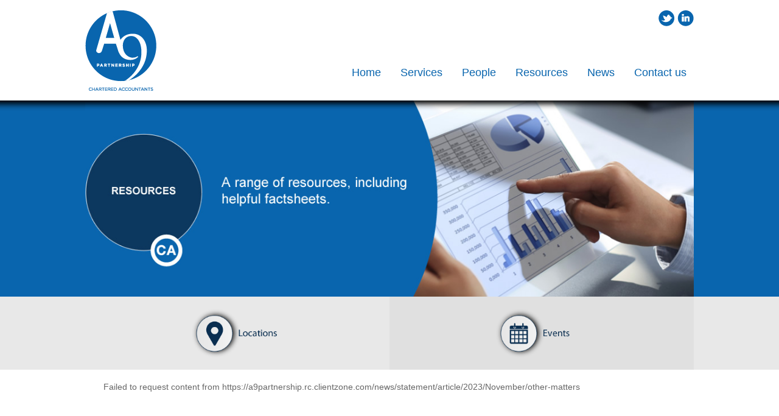

--- FILE ---
content_type: text/html; charset=UTF-8
request_url: https://www.a9partnership.co.uk/resources.php?op=/news/statement/article/2023/November/other-matters
body_size: 2170
content:
<!DOCTYPE html PUBLIC "-//W3C//DTD XHTML 1.0 Transitional//EN" "https://www.w3.org/TR/xhtml1/DTD/xhtml1-transitional.dtd"><html xmlns="https://www.w3.org/1999/xhtml"><!-- InstanceBegin template="/Templates/a9partnership.dwt.php" codeOutsideHTMLIsLocked="false" -->
<head>
<!-- Paste the following compulsory code into your page -->
<!-- end compulsory code -->
<meta id="p7LBM" name="viewport" content="width=device-width"/>
<meta http-equiv="Content-Type" content="text/html; charset=utf-8" />
<meta name="description" content="" />
<title></title>
<!-- InstanceBeginEditable name="doctitle" -->

<!-- InstanceEndEditable -->

<!-- InstanceBeginEditable name="head" -->
<!-- InstanceEndEditable -->
<!--<link href='https://fonts.googleapis.com/css?family=Source+Sans+Pro' rel='stylesheet' type='text/css' />-->
<link href="p7lbm/p7LBM-Core.css" rel="stylesheet" type="text/css" media="all" />
<link href="p7lbm/p7LBM-Custom-01.css" rel="stylesheet" type="text/css" media="all" />
<link href="p7lbm/p7LBM_1.css" rel="stylesheet" type="text/css" media="all" />
<link href="p7lbm/p7LBM_2.css" rel="stylesheet" type="text/css" media="all" />
<link href="p7dmm/p7DMM01.css" rel="stylesheet" type="text/css" media="all" />
<link href="css/col.css?ver=1.2" rel="stylesheet" type="text/css" media="all" />
<link href="css/2cols.css" rel="stylesheet" type="text/css" media="all" />
<link href="css/4cols.css" rel="stylesheet" type="text/css" media="all" />
<link href="p7sop/p7SOP-01.css" rel="stylesheet" type="text/css" media="all" /> 
<script type="text/javascript" src="p7sop/p7SOPscripts.js"></script>
<script type="text/javascript" src="p7dmm/p7DMMscripts.js"></script>
<script language="javascript">
function MM_openBrWindow(theURL,winName,features) { //v2.0
  	window.open(theURL,winName,features);
}
</script>
</head>

<body>
		<a id="p7SOPt_1" href="#" class="sop-trigger sop-trig-dark sop-trig-img"></a>
    
<div id="p7LBM_1" class="p7LBM-01 p7LBM">
  <div id="intro" class="lbm-row p7LBM-1-style-1">
    <div class="lbm-col-wrapper max-1000 p7LBM-1-style-2">
      <div class="lbm-column width-20 lbm-no-pad">
        <p><img src="images/logo.png" width="117" height="133" alt="A9 Partnership" /></p>
      </div>
      <div class="lbm-column width-80 lbm-no-pad">
        <div id="p7LBM_2" class="p7LBM-01 p7LBM">
          <div class="lbm-row p7LBM-2-style-1">
            <div class="lbm-col-wrapper p7LBM-2-style-2">
              <div class="lbm-column width-100 lbm-right p7LBM-2-style-3">
                <p><a href="https://twitter.com/a9partnership" target="_blank"><img src="images/twitter.png" width="27" height="27" alt="A9 Partnership Twitter" /></a>&nbsp;<a href="https://www.linkedin.com/company/the-a9-partnership-ltd" target="_blank"><img src="images/linkedin.png" width="27" height="27" alt="A9 Partnership Linked In"  /></a></p>
              </div>
            </div>
          </div>
          <div class="lbm-row p7LBM-2-style-4">
            <div class="lbm-col-wrapper p7LBM-2-style-5">
              <div class="lbm-column width-100 lbm-right p7LBM-2-style-6">
                <div id="p7DMM_1" class="p7DMM01 p7DMM p7dmm-right responsive dmm01-pop">
                  <div id="p7DMMtb_1" class="p7DMM-toolbar closed"><a href="#" title="Hide/Show Menu"><img src="p7dmm/img/toggle-icon.png" alt="Toggle Menu" /></a></div>
                  <ul id="p7DMMu_1" class="p7DMM01-menu closed">
                    <li><a id="p7DMMt1_1" href="../index.php"title="A9 PArtnership" >Home</a></li>
                    <li><a id="p7DMMt1_2" href="#">Services</a>
                      <div id="p7DMMs1_2" class="p7dmm-sub-wrapper">
                        <ul>
                          <li><a href="accountancy.php">Accountancy</a></li>
                          <li><a href="services-accounting-for-the-future.php">Accounting for the Future </a></li>
                          <li><a href="services-accounting-software.php">Accounting Software</a></li>
                          <li><a href="services-audits-reviews.php">Audit</a></li>
                          <li><a href="services-business-development.php">Business Development </a></li>
                          <li><a href="services-company-secretarial.php">Company Secretarial</a></li>
                          <li><a href="services-payroll-and-autoenrolment.php">Payroll and Auto Enrolment</a></li>
                          <li><a href="services-compliance.php">Tax and VAT</a></li>
                        </ul>
                      </div>
                    </li>
                    <li><a id="p7DMMt1_3" href="#">People</a>
                      <div id="p7DMMs1_3" class="p7dmm-sub-wrapper">
                        <ul>
                          <li><a href="people.php">A9 Team</a></li>
                          <li><a href="training.php">Training</a></li>
                        </ul>
                      </div>
                    </li>
                    <li><a id="p7DMMt1_4" href="#">Resources</a>
                      <div id="p7DMMs1_4" class="p7dmm-sub-wrapper">
                        <ul>
                          <li><a href="resources.php?op=/factsheets">Factsheets</a></li>
                          <li><a href="resources.php?op=/News">Tax, business and finance news</a></li>
                          <li><a href="resources.php?op=/resources/tax-calendar">Tax calendar</a></li>
                          <li><a href="resources.php?op=/resources/tax-rates-and-allowances">Tax rates and allowances</a></li>
                          <li><a href="resources.php?op=/resources/downloadable-forms">Downloadable forms</a></li>
                        </ul>
                      </div>
                    </li>
                    <li><a id="p7DMMt1_5" href="news.php">News</a></li>
                    <li><a id="p7DMMt1_6" href="contact-us.php">Contact us</a></li>
                  </ul>
                  <script type="text/javascript">P7_opDMM('p7DMM_1',3,450,0,1,1,1,0,0,1);</script>
                </div>
              </div>
            </div>
          </div>
        </div>
      </div>
    </div>
  </div>
  <div id="banner" class="lbm-row p7LBM-1-style-3 lbm-bg-tile-x">
    <div class="lbm-col-wrapper max-1000 p7LBM-1-style-4">
      <div class="lbm-column width-100 lbm-no-pad p7LBM-1-style-5">
        <!-- -->
        <!-- InstanceBeginEditable name="banner" -->
            
			<img src="images/banner-resources.jpg" alt="A9 Partnership" class="scalable" />
			
			<!-- InstanceEndEditable -->
        <!-- -->
      </div>
    </div>
  </div>
  <div id="buttons" class="lbm-row lbm-ehc p7LBM-1-style-6">
    <div class="lbm-col-wrapper max-1000 p7LBM-1-style-7">
      
      <div class="lbm-column width-50 lbm-centered p7LBM-1-style-9">
       <a href="locations.php" title="Locations"><img src="images/locations.png"  alt="A9 Partnership Locations"  class="scalable-max" /></a>
      </div>
      <div class="lbm-column width-50 lbm-centered p7LBM-1-style-10">
        <a href="events.php" title="Events"><img src="images/events.png"  alt="A9 Partnership Events" class="scalable-max" /></a>
      </div>
    </div>
  </div>
  <div id="pagecontent" class="lbm-row p7LBM-1-style-11">
    <div class="lbm-col-wrapper max-1000 p7LBM-1-style-12">
      <div class="lbm-column width-100 lbm-text-90 lbm-no-pad p7LBM-1-style-13">
        <!-- -->
        <!-- InstanceBeginEditable name="EditRegion3" --> 
		
		<div id="p7LBM_3" class="p7LBM-01 p7LBM">
		  <div class="lbm-row">
		    <div class="lbm-col-wrapper">
		      <div class="lbm-column width-100">
              	
				Failed to request content from https://a9partnership.rc.clientzone.com/news/statement/article/2023/November/other-matters

--- FILE ---
content_type: text/css
request_url: https://www.a9partnership.co.uk/p7lbm/p7LBM-Custom-01.css
body_size: 3678
content:
/*
 ----------------------------- 
 PVII Layout Builder Magic
 by Project Seven Development
 www.projectseven.com
 Custom Styles
 -----------------------------
*/

/*
***************************************************
Font Families: You may edit the font-family values,
BUT DO NOT REMOVE OR RENAME THE 4 RULES BELOW
***************************************************
*/
/*
.lbm-stack-sans {font-family: Segoe, "Segoe UI", "DejaVu Sans", "Trebuchet MS", sans-serif;}
.lbm-stack-serif {font-family: Cambria, "Hoefler Text", "Liberation Serif", Times, "Times New Roman", serif;}
.lbm-stack-thin {font-family: Lato, "Gill Sans", Optima, sans-serif; font-weight: 300;}
.lbm-stack-fancy {font-family: Federo, "Gill Sans", Optima, sans-serif;}

.lbm-stack-sans {font-family: 'Source Sans Pro', sans-serif;}
.lbm-stack-serif {font-family: 'Source Sans Pro', sans-serif;}
.lbm-stack-thin {font-family: 'Source Sans Pro', sans-serif;}
.lbm-stack-fancy {font-family: 'Source Sans Pro', sans-serif;}

*/

body {
	font-family:Arial, Helvetica, sans-serif;
}

.lbm-stack-sans {font-family:Arial, Helvetica, sans-serif;}
.lbm-stack-serif {font-family:Arial, Helvetica, sans-serif;}
.lbm-stack-thin {font-family:Arial, Helvetica, sans-serif;}
.lbm-stack-fancy {font-family:Arial, Helvetica, sans-serif;}


h1, h2, h3, h4, h5 {
	font-family:Arial, Helvetica, sans-serif;
	font-weight: normal;
	color:#0965AE;
}
/*h1 {font-size: 200%;}
h2 {font-size: 170%;}
h3 {font-size: 155%;}
h4 {font-size: 135%;}
h5 {font-size: 125%;}*/
h1 {font-size: 155%;}
h2 {font-size: 135%;}
h3 {font-size: 125%;}
h4 {font-size: 110%;}
h5 {font-size: 105%;}

#pagecontent a {
	color:#0965AE;
	text-decoration:none;
}

#pagecontent a:hover {
	color:#000;
}

.beige-background {
	padding:4px;
	background-color:#E0E0E0;
	border-radius:.3em;
}

.bigg {
	font-size: 180%;
}
.bigg strong {
	font-weight: 400;
}

.blue-text {
	color:#0965AE;
	font-size:1.1em;
}

.blue-text-larger {
	color:#0965AE;
	font-size:1.2em;
	font-weight:bold;
}

.filler {
	clear:both;
}

.max-height {
	max-height:350px;
}

.news-block {
	clear:both;
	border-bottom-color:#0965AE;
	border-bottom-style:dotted;
	border-bottom-width:1px;
	margin:0 10px 0 0;
}

.scalable-rounded {
	width: auto;
	height: auto;
	max-width: 100%;
	border-radius: 7px;
}
.scalable-fancy {
	width: auto;
	height: auto;
	max-width: 100%;
	border-radius: 7px;
	box-shadow: 0px 0px 10px rgba(0,0,0,.65);
}

.scalable-max {
	width: auto;
	height: auto;
	max-width: 150px;	
}

.scalable-ordinary {
	width: 100%;
	height: auto;
	max-width: 100%;
	padding:0;
	margin:0;
}
sml-more.button a {
	color:#FFF;
}



.white-bg {
	background-color:#FFF;
	color:#000;	
	padding:4px;	
	font-size:1.2em;	
	font-weight:bold;
	border-radius:.3em;
}



/*
Link Styles
Assign one of the following classes to
Text Links on your page
*/
.text-link-light {
	color: #EEE;
	border-bottom: 1px dotted;
}
.text-link-dark {
	color: #000;
	border-bottom: 1px dotted;
}
.text-link-dark:hover, .text-link-light:hover {
	border-bottom: 1px solid;
}
.text-link-dark, .text-link-light {
	text-decoration: none;
}




/*Media Queries*/

@media only screen and (min-width: 767px) and (max-width: 1100px) {
body {font-size: 85%;}
.scalable-max {	
	max-width: 80px;	
}
}

@media only screen and (min-width: 480px) and (max-width: 767px) {

body {font-size: 80%;}
.scalable-max {	
	max-width: 80px;	
}
#buttons {
	display:none;			
}
}

@media only screen and (min-width: 0px) and (max-width: 480px) {

body {font-size: 80%;}
.scalable-max {	
	max-width: 80px;	
}
#buttons {
	display:none;	
	}
}


--- FILE ---
content_type: text/css
request_url: https://www.a9partnership.co.uk/p7lbm/p7LBM_1.css
body_size: 951
content:
/*
-----------------------------
PVII Layout Builder Magic
by Project Seven Development
www.projectseven.com
UI Styles: p7LBM_1
-----------------------------

*** For LBM System Use Only ***
***  Do Not Edit Manually   ***

*/
.p7LBM-1-style-1 {
padding:0px;
}
.p7LBM-1-style-2 {
padding:0px;
}
.p7LBM-1-style-3 {
background-color:#0965AE;
background-image:url("../images/background-shadow.png");
}
.p7LBM-1-style-4 {
background-color:#0965AE;
}
.p7LBM-1-style-5 {
background-color:#0965AE;
}
.p7LBM-1-style-6 {
background-color:#E8E8E8;
}
.p7LBM-1-style-7 {
padding:0px;
}
.p7LBM-1-style-8 {
background-color:#E0E0E0;
}
.p7LBM-1-style-9 {
background-color:#E8E8E8;
}
.p7LBM-1-style-10 {
background-color:#E0E0E0;
}
.p7LBM-1-style-11 {
padding:0px;
}
.p7LBM-1-style-12 {
padding:0px;
}
.p7LBM-1-style-13 {
color:#666666;
}
.p7LBM-1-style-14 {
background-color:#E8E8E8;
padding:0px;
}
.p7LBM-1-style-15 {
padding:0px;
}
.p7LBM-1-style-16 {
color:#666666;
padding:20px 0px 20px 0px;
}


--- FILE ---
content_type: text/css
request_url: https://www.a9partnership.co.uk/p7lbm/p7LBM_2.css
body_size: 366
content:
/*
-----------------------------
PVII Layout Builder Magic
by Project Seven Development
www.projectseven.com
UI Styles: p7LBM_2
-----------------------------

*** For LBM System Use Only ***
***  Do Not Edit Manually   ***

*/
.p7LBM-2-style-1 {
padding:0px;
}
.p7LBM-2-style-2 {
padding:0px;
}
.p7LBM-2-style-3 {
padding:0px;
}
.p7LBM-2-style-4 {
padding:0px;
}
.p7LBM-2-style-5 {
padding:0px;
}
.p7LBM-2-style-6 {
padding:0px;
}


--- FILE ---
content_type: text/css
request_url: https://www.a9partnership.co.uk/p7dmm/p7DMM01.css
body_size: 9015
content:
/*
 ----------------------------- 
 PVII Drop Menu Magic
 by Project Seven Development
 www.projectseven.com
 Theme 01: Affinity
 -----------------------------
*/

.p7DMM01 {
	position: relative;
	background-color:transparent;
	
	/*border-bottom: 1px solid #FFF;
	box-shadow: 0px 0px 30px rgba(0,0,0,.45);*/
}
.p7DMM01:after {
	content: "\0020";
	clear: both;
	font-size: 0px;
	line-height: 0;
	display: inline;
	height: 0px;
}
.p7DMM01.p7dmm-centered {
	text-align: center;
}
.p7DMM01.p7dmm-right {
	text-align: right;
}
.p7DMM01 ul {
	margin: 0px;
	padding: 0px;
	display: inline-block;
	vertical-align: bottom;
}
.p7DMM01 ul li {
	font-family:Arial, Helvetica, sans-serif;
	list-style-type: none;
	float: left;
	padding: 40px 0px 10px 0px;
	margin-right: 8px;
}
.p7DMM01 ul li:last-child {
	margin-right: 0px;
}
.p7DMM01 ul a {
	color: #0965AE;
	font-size: 1.1em;
	font-family:Arial, Helvetica, sans-serif;
	padding: 10px 12px;
	text-decoration: none;
	/*border: 1px solid;
	border-radius: 5px;
	border-color: #517186;*/
	display: block;
	-webkit-transition: all linear .35s .1s;
	transition: all linear .35s .1s;
	-webkit-transition-property: background-color, box-shadow, border-color;
	transition-property: background-color, box-shadow, border-color;
}
.p7DMM01 ul a:hover,
.p7DMM01 ul a:focus,
.p7DMM01 ul a.open,
.p7DMM01 ul a.current_mark.closed {
	outline: none;
	/*border-color: #FFF;
	border-color: rgba(255,255,255,0.65);*/
	color: #0965AE;
	/*box-shadow: inset 0px 12px 8px rgba(255,255,255,.2);*/
	background-color: #487799;
	background-color: transparent;
}
.p7dmm-sub-wrapper {
	position: absolute;
	top: 100%;
	width: 100%;
	left: 0px;
	display: none;
}
.p7DMM01 ul ul {
	margin: 0px;
	display: inline-block;
	padding: 0px;
	vertical-align: bottom;
}
.p7DMM01 ul ul li {
	padding: 8px 0px;
}
.p7DMM01 ul ul a {
	background-color: rgba(9,101,174,.5);
	font-family:Arial, Helvetica, sans-serif;
	border-color: #FFF;
	box-shadow: none;
	font-size: 0.9em;
	padding: 8px 10px;
	box-shadow: inset 0px 0px 8px rgba(9,101,174,.15);
	color: #000;
}
.p7DMM01 ul ul a:hover {
	background-color: rgba(255,255,255,0.6);
	border-color: #EEE;
	color: #000000;
	box-shadow: inset 0px 12px 20px rgba(123,164,193,.2);
}
/*By default the current-marked root link is in the open state. 
This rule can be used if you would like to further differentiate the current-marked root link.*/
.p7DMM01 ul a.current_mark.closed,
.p7DMM01 ul a.current_mark:hover {
}
/*Current Marked Sub-menu Link*/
.p7DMM01 ul ul a.current_mark {
	color: #447395;
	font-weight: normal;
}
/*Toolbar for Smartphones to Hide or Show entire menu*/
.p7DMM-toolbar {
	display: none;
}
/*VERTICAL MENU*/
.p7DMM01.dmm-vertical ul a.trig {
	background-image: url(img/p7dmm_east_black.gif);
	background-repeat: no-repeat;
	background-position: left center;
}
.p7DMM01.dmm-vertical ul a.open.trig {
	background-image: url(img/p7dmm_south_black.gif);
	background-repeat: no-repeat;
	background-position: left center;
}
.p7DMM01.dmm-vertical {
	background-color: transparent;
	box-shadow: none;
	border-bottom: none;
}
.p7DMM01.dmm-vertical ul,
.p7DMM01.dmm-vertical ul ul {
	display: block;
	padding: 0px;
	margin: 0px;
}
.p7DMM01.dmm-vertical ul ul {
	border-radius: 0px 0px 5px 5px;
	background-color: #0965AE;
}
.p7DMM01.dmm-vertical ul li,
.p7DMM01.dmm-vertical ul ul li {
	float: none;
	display: block;
	padding: 0px;
	margin-right: 0px !important;
}
.p7DMM01.dmm-vertical ul li {
	margin-bottom: 8px;
}
.p7DMM01.dmm-vertical ul li:last-child {
	margin-bottom: 0px;
}
.p7DMM01.dmm-vertical ul ul li {
	margin-bottom: 0px;
}
.p7DMM01.dmm-vertical ul a {
	padding: 8px 18px;
}
.p7DMM01.dmm-vertical ul a.open {
	border-radius: 5px 5px 0px 0px;
}
.p7DMM01.dmm-vertical ul ul a {
	border-top: none;
	border-radius: 0px;
	border-bottom: 1px solid;
	border-left: 1px solid;
	border-right: 1px solid;
	border-color: rgba(255,255,255,.35);
	background-color: transparent;
	font-size: .9em;
}
.p7DMM01.dmm-vertical ul ul li:last-child a {
	border-radius: 0px 0px 4px 4px;
}
.p7DMM01.dmm-vertical ul ul a:hover {
	background-color: #FFF);
	color: #0965AE;
}
.p7DMM01.dmm-vertical .p7dmm-sub-wrapper {
	width: 100%;
	position: relative;
	padding: 0px;
	margin: 0px;
	top: 0px;
}

/*POP MENU MODE*/
.p7DMM01.dmm01-pop .p7dmm-sub-wrapper {
	text-align: left;
	padding-bottom: 30px;
	padding-right: 30px;
	width: auto;
	left: auto;
	display: none;
	z-index: 99;
}
.p7DMM01.dmm01-pop ul ul {
	background-color: #0C375F;
	border-radius: 0px 0px 5px 5px;
	border: 1px solid;
	border-top: none;
	border-color: #FFF;
}
.p7DMM01.dmm01-pop ul ul li {
	padding: 0px;
	float: none;
	margin: 0px;
}
.p7DMM01.dmm01-pop ul ul a {
	background-color: transparent;
	box-shadow: none;
	border-radius: 0px;
	font-size: 0.8em;
	padding: 8px 20px;
	box-shadow: none;
	color: #B4B4B4;
	border: none;
}
.p7DMM01.dmm01-pop ul ul li:last-child a {
	border-radius: 0px 0px 4px 4px;
}
.p7DMM01.dmm01-pop ul ul a:hover {
	background-color: transparent;
	color: #FFFFFF;
	background-color: #0965AE;
	box-shadow: none;
}
/*By default the current-marked root link is in the open state. 
This rule can be used if you would like to further differentiate the current-marked root link.*/
.p7DMM01 ul a.current_mark.closed,
.p7DMM01 ul a.current_mark:hover {
}
/*Current Marked Sub-menu Link*/
.p7DMM01.dmm01-pop ul ul a.current_mark {
	color: #EEE;
	font-weight: bold;
}

/*Smartphone Menu Presentation*/
@media only screen and (min-width: 0px) and (max-width: 700px) {
.p7DMM01.responsive {
	padding: 0px;
	margin: 0px;
}
.p7DMM01.responsive ul a.trig {
	background-image: url(img/p7dmm_east_black.gif);
	background-repeat: no-repeat;
	background-position: left center;
}
.p7DMM01.responsive ul a.open.trig {
	background-image: url(img/p7dmm_south_black.gif);
	background-repeat: no-repeat;
	background-position: left center;
}
.p7DMM01.responsive ul li {
	margin: 0px;
	padding: 0px;
}
.p7DMM01.responsive ul,
.p7DMM01.responsive ul ul {
	display: block;
	padding: 0px;
	margin: 0px;
}
.p7DMM01.responsive ul li,
.p7DMM01.responsive ul ul li {
	float: none;
	display: block;
	margin: 0px;
	padding: 0px;
}
.p7DMM01.responsive ul li a,
.p7DMM01.dmm-vertical ul li a {
	border: none;
	border-radius: 0px;
	padding: 8px 18px;
	border-bottom: 1px solid rgba(255,255,255,.15) !important;
}
.p7DMM01.responsive ul li:last-child a {
	border-bottom: none;
}
.p7DMM01.responsive .p7dmm-sub-wrapper {
	width: 100%;
	position: relative;
	padding: 0px;
	margin: 0px;
	top: 0px;
}
/*Toolbar for Smartphones to Hide or Show entire menu*/
.p7DMM01.responsive .p7DMM-toolbar,
.p7DMM01.dmm-vertical .p7DMM-toolbar {
	position: relative;
	z-index: 999;
	display: block;
	background-color: #222;
	text-align: right;
	padding: 6px;
	cursor: pointer;
}
.p7DMM01.dmm-vertical .p7DMM-toolbar {
	background-color: #222222 !important;
	border-radius: 5px 5px 0px 0px;
}
.p7DMM01.responsive .p7DMM-toolbar.closed a:before {
	content: "Show Menu";
}
.p7DMM01.responsive .p7DMM-toolbar.opened a:before {
	content: "Hide Menu";
}
.p7DMM.responsive ul.closed {
	display: none;
}
.p7DMM.responsive ul.opened {
	display: block;
}

.p7DMM01.responsive .p7DMM-toolbar img,
.p7DMM01.dmm-vertical .p7DMM-toolbar img {
	border: none;
	padding-left: 16px;
}
.p7DMM01.responsive .p7DMM-toolbar a,
.p7DMM01.dmm-vertical .p7DMM-toolbar a {
	color: #999;
	text-transform: uppercase;
	font-size: .8em;
	background-color: transparent !important;
	border: none !important;
	text-decoration: underline;
}
.p7DMM01.responsive .p7DMM-toolbar.closed a,
.p7DMM01.dmm-vertical .p7DMM-toolbar.closed a {
	color: #EEE;
}
.p7DMM01.responsive .p7DMM-toolbar img,
.p7DMM01.dmm-vertical .p7DMM-toolbar img {
	opacity: .5;
}
.p7DMM01.responsive .p7DMM-toolbar:hover img,
.p7DMM01.dmm-vertical .p7DMM-toolbar:hover img {
	opacity: .85;
}
.p7DMM01.responsive .p7DMM-toolbar:hover a,
.p7DMM01.dmm-vertical .p7DMM-toolbar:hover a {
	color: #EEE;
}
.p7DMM01.responsive .p7DMM-toolbar.closed img,
.p7DMM01.dmm-vertical .p7DMM-toolbar.closed img {
	opacity: 1;
}
.p7DMM01.responsive .p7DMM-toolbar.closed:hover,
.p7DMM01.dmm-vertical .p7DMM-toolbar.closed:hover {
	background-color: #466275;
}
.p7DMM01.dmm-vertical * {
	border-radius: 0px !important;
}
.p7DMM01.dmm01-pop .p7dmm-sub-wrapper {
	padding-bottom: 0px;
	padding-right: 0px;
	width: 100%;
}
/*END MEDIA QUERY - DO NOT REMOVE CURLY BRACE BELOW*/
}

/*Exception rules for Smartphones in Landscape orientation only*/
@media only screen and (max-device-width: 480px) and (orientation : landscape) {
.p7DMM01.responsive ul a {
	font-size: 1.35em;
	padding: .35em .75em;
}
.p7DMM01.responsive ul ul a {
	font-size: 1em;
	padding: .3em 1em;
}
/*END MEDIA QUERY - DO NOT REMOVE CURLY BRACE BELOW*/
}


--- FILE ---
content_type: text/css
request_url: https://www.a9partnership.co.uk/css/col.css?ver=1.2
body_size: 1443
content:

/*  SECTIONS  ============================================================================= */

.section {
	clear: both;
	padding: 0px;
	margin: 0px;
}

/*  GROUPING  ============================================================================= */


.group:before,
.group:after {
    content:"";
    display:table;
}
.group:after {
    clear:both;
}
.group {
    zoom:1; /* For IE 6/7 (trigger hasLayout) */
}

/*  GRID COLUMN SETUP   ==================================================================== */

.col {
	display: block;
	float:left;
	margin: 0;
	padding:0;
}

.col:first-child { margin-left: 0; } /* all browsers except IE6 and lower */

.buttonx {
	width:auto;
	padding:6px;
	background-color:#FFF;
	color:#FFF;
	font-size:1.1em;
	text-align:center;
	text-decoration:none;
	border-radius:.3em;
	border-color:#000;
	border-style:solid;
	border-width:1px;
}

.buttonx a {
	color:#FFF !important;
}

.buttony {
	width:auto;
	padding:6px;
	background-color:#0965AE;
	color:#FFF !important;
	font-size:1.1em;
	text-align:center;
	text-decoration:none;
	border-radius:.3em;
	border-color:#000;
	border-style:solid;
	border-width:1px;
}

.buttony a {
	color:#FFF !important;
}

.sop-height {
	height:auto;
	max-height:80px;
	font-size:.9em;
}

.sop-height a {
	color:#FFF;
	text-decoration:underline;
}


/*  REMOVE MARGINS AS ALL GO FULL WIDTH AT 480 PIXELS */

@media only screen and (max-width: 480px) {
	.col { 
		margin: 0;
	}
}

--- FILE ---
content_type: text/javascript
request_url: https://www.a9partnership.co.uk/p7sop/p7SOPscripts.js
body_size: 16104
content:

/* 
 ================================================
 PVII Slide-Out Panel Magic scripts
 Copyright (c) 2016 Project Seven Development
 www.projectseven.com
 Version: 1.0.7 -build 08
 ================================================
 
 */
var p7SOP = {
	ctl: [],
	status: false,
	once: false,
	ie: false,
	body: null,
	clk: false,
	prf: 'none',
	defDuration: 450,
	animDelay: (1000 / 60)
};
function P7_SOPset(){
	var h, hd, sh = '';
	if (!document.getElementById) {
		return;
	}
	p7SOP.ie = P7_SOPgetIEver();
	sh += '.p7SOP {position:fixed;left:-200%;top:0;visibility:hidden;overflow:hidden;height:100%;margin:0;}\n';
	sh += '.p7SOP.sop-from-left {left:-100%;}\n';
	sh += '.p7SOP.sop-from-right {left:auto;right:100%;}\n';
	sh += '.sop-wrapper {position:relative;height:100%;overflow:auto;}\n';
	sh += '.p7SOP.sop-from-left .sop-wrapper {left:-100%;}\n';
	sh += '.p7SOP.sop-from-right .sop-wrapper {left:100%;}\n';
	if (sh !== '') {
		hd = document.head || document.getElementsByTagName('head')[0];
		h = document.createElement('style');
		h.type = 'text/css';
		if (h.styleSheet) {
			h.styleSheet.cssText = sh;
		} else {
			h.appendChild(document.createTextNode(sh));
		}
		hd.appendChild(h);
	}
	p7SOP.prf = P7_SOPgetCSSPre();
}

P7_SOPset();
function P7_SOPaddLoad(){
	if (!document.getElementById) {
		return;
	}
	if (window.addEventListener) {
		document.addEventListener("DOMContentLoaded", P7_SOPinit, false);
		window.addEventListener("load", P7_SOPinit, false);
		window.addEventListener("resize", P7_SOPrsz, false);
	} else if (window.attachEvent) {
		document.write("<script id=p7ie_sop defer src=\"//:\"><\/script>");
		document.getElementById("p7ie_sop").onreadystatechange = function(){
			if (this.readyState == "complete") {
				P7_SOPinit();
			}
		};
		window.attachEvent("onload", P7_SOPinit);
		window.attachEvent("onresize", P7_SOPrsz);
	}
}

P7_SOPaddLoad();
function P7_SOPinit(){
	var i, j, kj, el, cl, im, cT, tB, tW, tR, iM, sD, bs, dt, sdb, frms, t;
	if (p7SOP.once) {
		return;
	}
	p7SOP.once = true;
	cT = P7_SOPgetByAttribute('data-sop', 'p7SOP');
	for (j = 0; j < cT.length; j++) {
		p7SOP.ctl[p7SOP.ctl.length] = cT[j];
		tB = cT[j];
		if (tB.parentNode.nodeName != 'BODY') {
			document.getElementsByTagName('BODY')[0].appendChild(tB);
		}
		tB.p7opt = tB.getAttribute('data-sop').split(',');
		P7_SOPremClass(tB, 'sop-noscript');
		if (tB.p7opt[1] == 1) {
			P7_SOPsetClass(tB, 'sop-from-right');
		} else {
			P7_SOPsetClass(tB, 'sop-from-left');
		}
		tB.style.maxWidth = tB.p7opt[3];
		tB.style.width = tB.p7opt[2];
		tB.style.minWidth = tB.p7opt[4];
		tB.sopTrig = false;
		tB.style.zIndex = tB.p7opt[7];
		tR = document.getElementById(tB.id.replace('_', 't_'));
		if (tR) {
			tR.sopState = 'closed';
			tR.sopDiv = tB;
			tB.sopTrig = tR;
			P7_SOPaddEvent(tR, 'click', function(evt){
				evt = (evt) ? evt : event;
				if (!P7_SOPclick(this)) {
					evt.preventDefault();
				}
			});
		}
		el = document.getElementById(tB.id.replace('_', 'cl_'));
		if (el) {
			el.sopDiv = tB;
			P7_SOPaddEvent(el, 'click', function(evt){
				evt = (evt) ? evt : event;
				P7_SOPclose(this.sopDiv);
				evt.preventDefault();
			});
			if (tB.p7opt[15] == 1) {
				tB.appendChild(el.parentNode);
			}
		}
		tB.sopSTT = false;
		if (tB.p7opt[11] == 1) {
			P7_SOPaddEvent(document, 'click', P7_SOPcreatePGC(tB));
			P7_SOPaddEvent(document, 'touchstart', P7_SOPcreatePGC(tB));
		}
		tW = document.getElementById(tB.id.replace('_', 'w_'));
		if (tW) {
			tB.sopWrapper = tW;
			if (tB.p7opt[5] == 2) {
				tW.style.left = '0px';
				tW.style.opacity = 0;
			}
			if (tB.p7opt[14] == 1) {
				el = document.getElementById(tB.id.replace('_', 'tp_'));
				if (el) {
					tB.sopSTT = el;
					el.sopDiv = tB;
					P7_SOPaddEvent(el, 'click', function(evt){
						evt = (evt) ? evt : event;
						P7_SOPstt(this.sopDiv);
						evt.preventDefault();
					});
					tW.addEventListener('scroll', P7_SOPcheckSTT, false);
				}
			}
			frms = tW.getElementsByTagName('IFRAME');
			if (frms && frms.length) {
				tB.sopFrames = [];
				for (kj = 0; kj < frms.length; kj++) {
					tW.style.width = '100%';
					if (/video-wrapper/.test(frms[kj].parentNode.className)) {
						tB.sopFrames[kj] = frms[kj];
						frms[kj].sopSrc = frms[kj].src;
						frms[kj].src = '';
					}
				}
			}
			P7_SOPurl(tB);
			if (tB.p7opt[9] == 1) {
				t = tB.p7opt[10] * 1000;
				tB.sopOpenTimer = setTimeout(P7_SOPcreateTMH(tB), t);
			}
		}
	}
}

function P7_SOPcreateTMH(el){
	return function(){
		P7_SOPopen(el);
	};
}

function P7_SOPcreatePGC(el){
	return function(evt){
		var m = true, pp = (evt.fromElement) ? evt.fromElement : evt.target;
		while (pp) {
			if (pp.sopDiv && pp.sopDiv == el) {
				m = false;
				break;
			}
			if (pp && pp.id && typeof(pp.id) == 'string' && pp.id.indexOf('p7SOPt') === 0) {
				m = false;
				break;
			}
			if (pp && pp.id && typeof(pp.id) == 'string' && pp.id.indexOf('p7SOPcl') === 0) {
				m = false;
				break;
			}
			if (pp && pp.id && typeof(pp.id) == 'string' && pp.id.indexOf(el.id) === 0) {
				m = false;
				break;
			}
			if (pp && pp.tagName && (pp.tagName == 'BODY' || pp.tagName == 'HTML')) {
				break;
			}
			pp = pp.parentNode;
		}
		if (m) {
			P7_SOPclose(el);
		}
	};
}

function P7_SOPclick(a){
	var tB, m = false;
	tB = a.sopDiv;
	if (tB) {
		if (tB.sopState == 'open') {
			P7_SOPclose(tB);
		} else {
			P7_SOPopen(tB);
		}
	}
	return m;
}

function P7_SOPbody(evt){
	evt = (evt) ? evt : event;
	var m = true, pp = (evt.fromElement) ? evt.fromElement : evt.target;
	while (pp) {
		if (pp.sopDiv) {
			m = false;
			break;
		}
		if (pp && pp.id && typeof(pp.id) == 'string' && pp.id.indexOf('p7SOP') === 0) {
			m = false;
			break;
		}
		if (pp && pp.tagName && (pp.tagName == 'BODY' || pp.tagName == 'HTML')) {
			break;
		}
		pp = pp.parentNode;
	}
	if (m) {
		P7_SOPcloseAll();
	}
}

function P7_SOPctrl(dv, ac){
	return P7_SOPcontrol(dv, ac);
}

function P7_SOPcontrol(dv, ac){
	var i, a;
	for (i = 0; i < p7SOP.ctl.length; i++) {
		if (dv == 'all' && ac == 'close') {
			if (p7SOP.ctl[i].sopState != 'closed') {
				P7_SOPclose(p7SOP.ctl[i]);
			}
		} else if (p7SOP.ctl[i].id == dv) {
			if (ac == 'close') {
				P7_SOPclose(p7SOP.ctl[i]);
				break;
			} else if (ac == 'open') {
				P7_SOPopen(p7SOP.ctl[i]);
				break;
			} else if (ac == 'trig') {
				if (p7SOP.ctl[i].sopState == 'open') {
					P7_SOPclose(p7SOP.ctl[i]);
					break;
				} else {
					P7_SOPopen(p7SOP.ctl[i]);
					break;
				}
			}
		}
	}
	return false;
}

function P7_SOPopen(tB){
	var an, tp, tW, dur;
	if (!tB || tB.sopState == 'open' || !tB.sopWrapper) {
		return;
	}
	if (tB.sopAnimC) {
		clearTimeout(tB.sopAnimC);
	}
	if (tB.sopOpenTimer) {
		clearTimeout(tB.sopOpenTimer);
	}
	if (tB.p7opt[8] == 1) {
		P7_SOPcloseAll(tB);
	}
	tB.sopState = 'open';
	P7_SOPsetClass(tB, 'open');
	tB.sopTrig.sopState = 'open';
	P7_SOPsetClass(tB.sopTrig, 'open');
	if (tB.p7opt[12] == 1) {
		P7_SOPsetClass(document.body, 'sop-active');
	}
	an = tB.p7opt[5];
	dur = tB.p7opt[6];
	tB.style.visibility = 'hidden';
	if (tB.p7opt[1] == 1) {
		tB.style.right = '0px';
	} else {
		tB.style.left = '0px';
	}
	tW = tB.sopWrapper;
	if (tB.sopFrames) {
		P7_SOPframes(tB, 'on');
	}
	if (tB.p7opt[14] == 1) {
		tW.scrollTop = 0;
	}
	P7_SOPcheckSTT();
	if (an == 1) {
		tW.offsetWidth = tW.offsetWidth;
		tW.style[p7SOP.prf + 'transition'] = 'left ' + dur + 'ms ease';
		tB.style.visibility = 'visible';
		tW.style.left = '0%';
	} else if (an == 2) {
		tW.offsetWidth = tW.offsetWidth;
		tW.style[p7SOP.prf + 'transition'] = 'opacity ' + dur + 'ms ease';
		tB.style.visibility = 'visible';
		tW.style.opacity = 100;
	} else if (an == 3) {
		tW.style[p7SOP.prf + 'transform'] = 'scale(0.01)';
		tW.style.opacity = 0;
		tW.style.left = '0px';
		tW.offsetWidth = tW.offsetWidth;
		tW.style[p7SOP.prf + 'transition'] = p7SOP.prf + 'transform ' + dur + 'ms ease-out';
		tW.style[p7SOP.prf + 'transition-property'] = p7SOP.prf + 'transform,opacity';
		if (tB.p7opt[1] == 1) {
			tW.style[p7SOP.prf + 'transform-origin'] = 'right center';
		} else {
			tW.style[p7SOP.prf + 'transform-origin'] = 'left center';
		}
		tB.style.visibility = 'visible';
		tW.style[p7SOP.prf + 'transform'] = 'scale(1)';
		tW.style.opacity = 1;
	} else {
		tB.sopWrapper.style.left = '0%';
		tB.style.visibility = 'visible';
	}
}

function P7_SOPclose(tB){
	var an, tp, dur, tW;
	if (!tB || tB.sopState == 'closed' || !tB.sopWrapper) {
		return;
	}
	if (tB.sopAnimC) {
		clearTimeout(tB.sopAnimC);
	}
	tB.sopState = 'closed';
	P7_SOPremClass(tB, 'open');
	tB.sopTrig.sopState = 'closed';
	P7_SOPremClass(tB.sopTrig, 'open');
	P7_SOPcheckSTT();
	an = tB.p7opt[5];
	dur = tB.p7opt[6];
	if (tB.sopFrames) {
		P7_SOPframes(tB, 'off');
	}
	if (tB.p7opt[1] == 1) {
		tp = '100%';
	} else {
		tp = '-100%';
	}
	tW = tB.sopWrapper;
	if (an == 1) {
		tW.style.left = tp;
		tB.sopAnimC = setTimeout(function(){
			P7_SOPfinClose(tB);
		}, dur);
	} else if (an == 2) {
		tW.style.opacity = 0;
		tB.sopAnimC = setTimeout(function(){
			P7_SOPfinClose(tB);
		}, dur);
	} else if (an == 3) {
		tW.style[p7SOP.prf + 'transform'] = 'scale(0.01)';
		tW.style.opacity = 0;
		tB.sopAnimC = setTimeout(function(){
			P7_SOPfinClose(tB);
		}, dur);
	} else {
		tB.sopWrapper.style.left = tp;
		P7_SOPfinClose(tB);
	}
	P7_SOPclearActive();
}

function P7_SOPfinClose(tB){
	if (tB.sopState != 'open') {
		if (tB.p7opt[1] == 1) {
			tB.style.right = '-100%';
		} else {
			tB.style.left = '-100%';
		}
		if (tB.p7opt[5] > 0) {
			tB.sopWrapper.style[p7SOP.prf + 'transition'] = null;
		}
		tB.style.visibility = 'hidden';
	}
}

function P7_SOPcloseAll(el){
	var i, tB;
	for (i = 0; i < p7SOP.ctl.length; i++) {
		tB = p7SOP.ctl[i];
		if (tB.sopState == 'open' && tB != el) {
			P7_SOPclose(tB);
		}
	}
}

function P7_SOPclearActive(){
	var i, tB, m = false;
	for (i = 0; i < p7SOP.ctl.length; i++) {
		tB = p7SOP.ctl[i];
		if (tB.sopState == 'open' && tB.p7opt[12] == 1) {
			m = true;
		}
	}
	if (!m) {
		P7_SOPremClass(document.body, 'sop-active');
	}
}

function P7_SOPrsz(){
	P7_SOPcheckSTT();
}

function P7_SOPcheckSTT(){
	var i, tB, tA, st = 0;
	for (i = 0; i < p7SOP.ctl.length; i++) {
		tB = p7SOP.ctl[i];
		if (tB.p7opt[14] == 1) {
			st = tB.sopWrapper.scrollTop;
			tA = tB.sopSTT;
			if (tA) {
				if (tB.sopState == 'open') {
					if (st > 50) {
						P7_SOPsetClass(tA.parentNode, 'stt-on');
						tA.parentNode.style.top = '100px';
					} else {
						P7_SOPremClass(tA.parentNode, 'stt-on');
					}
				} else {
					P7_SOPremClass(tA.parentNode, 'stt-on');
					tA.parentNode.style.top = '-900px';
				}
			}
		}
	}
}

function P7_SOPstt(el){
	var st, dy, tW;
	tW = el.sopWrapper;
	st = tW.scrollTop;
	if (st === 0) {
		return false;
	}
	P7_SOPscrollAnim(tW, st, 0, p7SOP.defDuration, 'cubic');
	return false;
}

function P7_SOPanim(tp, t, b, c, d){
	if (tp == 'quad') {
		return -c * (t /= d) * (t - 2) + b;
	} else if (tp == 'cubic') {
		return c * ((t = t / d - 1) * t * t + 1) + b;
	} else {
		return (c * (t / d)) + b;
	}
}

function P7_SOPgetTime(st){
	var d = new Date();
	return d.getTime() - st;
}

function P7_SOPscrollAnim(ob, fv, tv, dur, typ, cb){
	if (ob.p7AnimRunning) {
		ob.p7AnimRunning = false;
		clearInterval(ob.p7SOPanim);
	}
	typ = (!typ) ? 'quad' : typ;
	ob.p7animType = typ;
	ob.p7animStartVal = fv;
	ob.p7animCurrentVal = ob.p7animStartVal;
	ob.p7animFinishVal = tv;
	ob.p7animStartTime = P7_SOPgetTime(0);
	ob.p7animDuration = dur;
	if (!ob.p7AnimRunning) {
		ob.p7AnimRunning = true;
		ob.p7SOPanim = setInterval(function(){
			P7_SOPscrollAnimator(ob, cb);
		}, p7SOP.animDelay);
	}
}

function P7_SOPscrollAnimator(el, cb, op){
	var i, tB, tA, tS, et, nv, m = false;
	et = P7_SOPgetTime(el.p7animStartTime);
	if (et >= el.p7animDuration) {
		et = el.p7animDuration;
		m = true;
	}
	if (el.p7animCurrentVal != el.p7animFinishVal) {
		nv = P7_SOPanim(el.p7animType, et, el.p7animStartVal, el.p7animFinishVal - el.p7animStartVal, el.p7animDuration);
		el.p7animCurrentVal = nv;
		el.scrollTop = nv;
	}
	if (m) {
		el.p7AnimRunning = false;
		clearInterval(el.p7SOPanim);
		P7_SOPcheckSTT();
		if (cb && typeof(cb) === "function") {
			cb.call(el);
		}
	}
}

function P7_SOPurl(a){
	var i, h, s, x, k, d = 'sop', pn, tB, n = a.p7opt[0].replace('p7SOP_', '');
	h = document.location.search;
	if (h) {
		h = h.replace('?', '');
		s = h.split(/[=&]/g);
		if (s && s.length) {
			for (i = 0; i < s.length; i += 2) {
				if (s[i] == d) {
					x = s[i + 1];
					if (n == x) {
						P7_SOPopen(a);
					}
				}
			}
		}
	}
	h = document.location.hash;
	if (h) {
		if (h.indexOf('sop_') == 1) {
			s = h.replace('#sop_', '');
			if (s == n) {
				P7_SOPopen(a);
			}
		}
	}
}

function P7_SOPframes(el, ac){
	var i, tD;
	if (el && el.sopFrames && el.sopFrames.length) {
		for (i = 0; i < el.sopFrames.length; i++) {
			if (ac == 'on') {
				el.sopFrames[i].src = el.sopFrames[i].sopSrc;
			} else {
				el.sopFrames[i].src = '';
			}
		}
	}
}

function P7_SOPgetIEver(){
	var j, k, v = -1, nv;
	nv = navigator.userAgent.toLowerCase();
	j = nv.indexOf("msie");
	if (j > -1) {
		v = parseFloat(nv.substring(j + 4, j + 8));
		if (document.documentMode) {
			v = document.documentMode;
		}
		p7SOP.ie = v;
	}
	j = nv.indexOf('trident/');
	if (j > 0) {
		k = nv.indexOf('rv:');
		v = parseInt(nv.substring(k + 3, nv.indexOf('.', k)), 10);
		p7SOP.ie = v;
	}
	return v;
}

function P7_SOPsetClass(ob, cl){
	if (ob) {
		var cc, nc, r = /\s+/g;
		cc = ob.className;
		nc = cl;
		if (cc && cc.length > 0) {
			if (cc.indexOf(cl) == -1) {
				nc = cc + ' ' + cl;
			} else {
				nc = cc;
			}
		}
		nc = nc.replace(r, ' ');
		ob.className = nc;
	}
}

function P7_SOPremClass(ob, cl){
	if (ob) {
		var cc, nc;
		cc = ob.className;
		cl = cl.replace('-', '\-');
		var re = new RegExp('\\b' + cl + '\\b');
		if (re.test(cc)) {
			nc = cc.replace(re, '');
			nc = nc.replace(/\s+/g, ' ');
			nc = nc.replace(/\s$/, '');
			nc = nc.replace(/^\s/, '');
			ob.className = nc;
		}
	}
}

function P7_SOPgetByClass(el, cls, tg){
	var i, cl, aT, rS = [];
	if (typeof(el.getElementsByClassName) != 'function') {
		aT = el.getElementsByTagName(tg);
		for (i = 0; i < aT.length; i++) {
			cl = aT[i].className;
			if (cl && cl.indexOf(cls) > -1) {
				rS[rS.length] = aT[i];
			}
		}
	} else {
		rS = el.getElementsByClassName(cls);
	}
	return rS;
}

function P7_SOPgetByAttribute(att, cls){
	var i, nL = [], aT, rS = [], cl;
	if (document.querySelectorAll) {
		nL = document.querySelectorAll('*[' + att + ']');
	} else {
		if (typeof(document.getElementsByClassName) != 'function') {
			aT = document.getElementsByTagName('A');
			for (i = 0; i < aT.length; i++) {
				cl = aT[i].className;
				if (cl && cl.indexOf(cls) > -1) {
					rS[rS.length] = aT[i];
				}
			}
		} else {
			rS = document.getElementsByClassName(cls);
		}
		for (i = 0; i < rS.length; i++) {
			if (rS[i].getAttribute(att)) {
				nL[nL.length] = rS[i];
			}
		}
	}
	return nL;
}

function P7_SOPgetCSSPre(){
	var i, dV, pre = ['animationDuration', 'WebkitAnimationDuration'];
	var c = 'none', cssPre = ['', '-webkit-'];
	dV = document.createElement('div');
	for (i = 0; i < pre.length; i++) {
		if (dV.style[pre[i]] !== undefined) {
			c = cssPre[i];
			break;
		}
	}
	return c;
}

function P7_SOPsupports(st){
	return document.createElement('div').style[st];
}

function P7_SOPaddEvent(obj, evt, fn){
	if (obj.addEventListener) {
		obj.addEventListener(evt, fn, false);
	} else if (obj.attachEvent) {
		obj.attachEvent('on' + evt, fn);
	}
}
